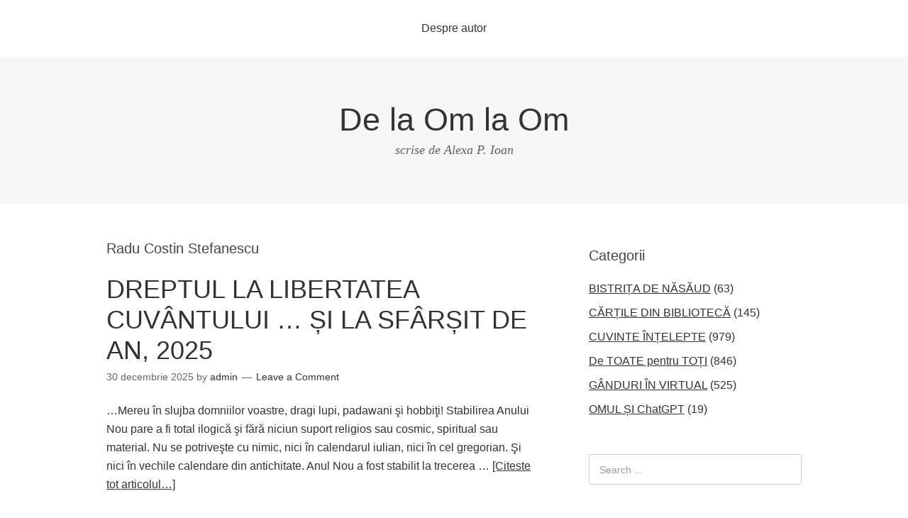

--- FILE ---
content_type: text/html; charset=UTF-8
request_url: http://www.delaomlaom.ro/tag/radu-costin-stefanescu/
body_size: 58336
content:
<!DOCTYPE html>
<html lang="ro-RO">
<head>
<meta charset="UTF-8">
<link rel="profile" href="http://gmpg.org/xfn/11">
<title>Radu Costin Stefanescu &#8211; De la Om la Om</title>
<meta name="viewport" content="width=device-width" />
<meta name="generator" content="WordPress 5.1.19" />
<link rel='dns-prefetch' href='//s.w.org' />
<link rel="alternate" type="application/rss+xml" title="De la Om la Om &raquo; Flux" href="http://www.delaomlaom.ro/feed/" />
<link rel="alternate" type="application/rss+xml" title="De la Om la Om &raquo; Flux comentarii" href="http://www.delaomlaom.ro/comments/feed/" />
<link rel="alternate" type="application/rss+xml" title="De la Om la Om &raquo; Flux etichetă Radu Costin Stefanescu" href="http://www.delaomlaom.ro/tag/radu-costin-stefanescu/feed/" />
<link rel="pingback" href="http://www.delaomlaom.ro/xmlrpc.php" />
		<script type="text/javascript">
			window._wpemojiSettings = {"baseUrl":"https:\/\/s.w.org\/images\/core\/emoji\/11.2.0\/72x72\/","ext":".png","svgUrl":"https:\/\/s.w.org\/images\/core\/emoji\/11.2.0\/svg\/","svgExt":".svg","source":{"concatemoji":"http:\/\/www.delaomlaom.ro\/wp-includes\/js\/wp-emoji-release.min.js?ver=5.1.19"}};
			!function(e,a,t){var n,r,o,i=a.createElement("canvas"),p=i.getContext&&i.getContext("2d");function s(e,t){var a=String.fromCharCode;p.clearRect(0,0,i.width,i.height),p.fillText(a.apply(this,e),0,0);e=i.toDataURL();return p.clearRect(0,0,i.width,i.height),p.fillText(a.apply(this,t),0,0),e===i.toDataURL()}function c(e){var t=a.createElement("script");t.src=e,t.defer=t.type="text/javascript",a.getElementsByTagName("head")[0].appendChild(t)}for(o=Array("flag","emoji"),t.supports={everything:!0,everythingExceptFlag:!0},r=0;r<o.length;r++)t.supports[o[r]]=function(e){if(!p||!p.fillText)return!1;switch(p.textBaseline="top",p.font="600 32px Arial",e){case"flag":return s([55356,56826,55356,56819],[55356,56826,8203,55356,56819])?!1:!s([55356,57332,56128,56423,56128,56418,56128,56421,56128,56430,56128,56423,56128,56447],[55356,57332,8203,56128,56423,8203,56128,56418,8203,56128,56421,8203,56128,56430,8203,56128,56423,8203,56128,56447]);case"emoji":return!s([55358,56760,9792,65039],[55358,56760,8203,9792,65039])}return!1}(o[r]),t.supports.everything=t.supports.everything&&t.supports[o[r]],"flag"!==o[r]&&(t.supports.everythingExceptFlag=t.supports.everythingExceptFlag&&t.supports[o[r]]);t.supports.everythingExceptFlag=t.supports.everythingExceptFlag&&!t.supports.flag,t.DOMReady=!1,t.readyCallback=function(){t.DOMReady=!0},t.supports.everything||(n=function(){t.readyCallback()},a.addEventListener?(a.addEventListener("DOMContentLoaded",n,!1),e.addEventListener("load",n,!1)):(e.attachEvent("onload",n),a.attachEvent("onreadystatechange",function(){"complete"===a.readyState&&t.readyCallback()})),(n=t.source||{}).concatemoji?c(n.concatemoji):n.wpemoji&&n.twemoji&&(c(n.twemoji),c(n.wpemoji)))}(window,document,window._wpemojiSettings);
		</script>
		<style type="text/css">
img.wp-smiley,
img.emoji {
	display: inline !important;
	border: none !important;
	box-shadow: none !important;
	height: 1em !important;
	width: 1em !important;
	margin: 0 .07em !important;
	vertical-align: -0.1em !important;
	background: none !important;
	padding: 0 !important;
}
</style>
	<link rel='stylesheet' id='wp-block-library-css'  href='http://www.delaomlaom.ro/wp-includes/css/dist/block-library/style.min.css?ver=5.1.19' type='text/css' media='all' />
<link rel='stylesheet' id='omega-style-css'  href='http://www.delaomlaom.ro/wp-content/themes/omega/style.css?ver=5.1.19' type='text/css' media='all' />
<link rel='https://api.w.org/' href='http://www.delaomlaom.ro/wp-json/' />
<link rel="EditURI" type="application/rsd+xml" title="RSD" href="http://www.delaomlaom.ro/xmlrpc.php?rsd" />
<link rel="wlwmanifest" type="application/wlwmanifest+xml" href="http://www.delaomlaom.ro/wp-includes/wlwmanifest.xml" /> 

	<!--[if lt IE 9]>
	<script src="http://www.delaomlaom.ro/wp-content/themes/omega/js/html5.js" type="text/javascript"></script>
	<![endif]-->

<style type="text/css" id="custom-css"></style>
</head>
<body class="wordpress ltr parent-theme y2026 m01 d21 h08 wednesday logged-out plural archive taxonomy taxonomy-post_tag taxonomy-post_tag-radu-costin-stefanescu group-blog" dir="ltr" itemscope="itemscope" itemtype="http://schema.org/WebPage">
<div class="site-container">
	<nav id="navigation" class="nav-primary" role="navigation" itemscope="itemscope" itemtype="http://schema.org/SiteNavigationElement">	
	<div class="wrap"><a href="#" id="menu-icon" class="menu-icon"><span></span></a><ul id="menu-meniu-principal" class="menu omega-nav-menu menu-primary"><li id="menu-item-5152" class="menu-item menu-item-type-post_type menu-item-object-page first last menu-item-5152"><a href="http://www.delaomlaom.ro/about/">Despre autor</a></li>
</ul></div>
</nav><!-- .nav-primary --><header id="header" class="site-header" role="banner" itemscope="itemscope" itemtype="http://schema.org/WPHeader"><div class="wrap"><div class="title-area"><h2 class="site-title" itemprop="headline"><a href="http://www.delaomlaom.ro" title="De la Om la Om" rel="home">De la Om la Om</a></h2><h3 class="site-description"><span>scrise de Alexa P. Ioan</span></h3></div></div></header><!-- .site-header -->	<div class="site-inner">
		<div class="wrap">	<main  class="content" id="content" role="main" itemprop="mainEntityOfPage" itemscope="itemscope" itemtype="http://schema.org/Blog">
		

		<header class="page-header">
			<h1 class="archive-title">
				Radu Costin Stefanescu
			</h1>
			
		</header><!-- .page-header -->

			<article id="post-8890" class="entry post publish author-admin post-8890 format-standard category-de_toate post_tag-anul-2025 post_tag-anul-nou-2026 post_tag-astrologie post_tag-horoscopul-lui-dom-profesor post_tag-radu-costin-stefanescu post_tag-romania post_tag-tezaurul-romaniei post_tag-ziua-repubicii" itemscope="itemscope" itemtype="http://schema.org/BlogPosting" itemprop="blogPost"><div class="entry-wrap">
			<header class="entry-header">
	<h2 class="entry-title" itemprop="headline"><a href="http://www.delaomlaom.ro/2025/12/dreptul-la-libertatea-cuvantului-si-la-sfarsit-de-an-2025/" rel="bookmark">DREPTUL LA LIBERTATEA CUVÂNTULUI &#8230; ȘI LA SFÂRȘIT DE AN, 2025</a></h2>
<div class="entry-meta">
	<time class="entry-time" datetime="2025-12-30T09:28:54+02:00" itemprop="datePublished" title="marți, decembrie 30, 2025, 9:28 am">30 decembrie 2025</time>
	<span class="entry-author" itemprop="author" itemscope="itemscope" itemtype="http://schema.org/Person">by <a href="http://www.delaomlaom.ro/author/admin/" title="Articole de admin" rel="author" class="url fn n" itemprop="url"><span itemprop="name">admin</span></a></span>	
	<span class="entry-comments-link"><a href="http://www.delaomlaom.ro/2025/12/dreptul-la-libertatea-cuvantului-si-la-sfarsit-de-an-2025/#respond">Leave a Comment</a></span>
	
</div><!-- .entry-meta --></header><!-- .entry-header -->		
	<div class="entry-summary" itemprop="description">
<p>&#8230;Mereu în slujba domniilor voastre, dragi lupi, padawani şi hobbiţi! Stabilirea Anului Nou pare a fi total ilogică şi fără niciun suport religios sau cosmic, spiritual sau material. Nu se potriveşte cu nimic, nici în calendarul iulian, nici în cel gregorian. Şi nici în vechile calendare din antichitate. Anul Nou a fost stabilit la trecerea &#8230; <span class="more"><a class="more-link" href="http://www.delaomlaom.ro/2025/12/dreptul-la-libertatea-cuvantului-si-la-sfarsit-de-an-2025/">[Citeste tot articolul&#8230;]</a></span></p>
	
	</div>
<footer class="entry-footer"><div class="entry-meta">
	<span class="entry-terms category" itemprop="articleSection">Posted in: <a href="http://www.delaomlaom.ro/category/de_toate/" rel="tag">De TOATE pentru TOȚI</a></span>
	<span class="entry-terms post_tag" itemprop="keywords">Tagged: <a href="http://www.delaomlaom.ro/tag/anul-2025/" rel="tag">anul 2025</a>, <a href="http://www.delaomlaom.ro/tag/anul-nou-2026/" rel="tag">Anul nou 2026</a>, <a href="http://www.delaomlaom.ro/tag/astrologie/" rel="tag">astrologie</a>, <a href="http://www.delaomlaom.ro/tag/horoscopul-lui-dom-profesor/" rel="tag">horoscopul lui dom profesor</a>, <a href="http://www.delaomlaom.ro/tag/radu-costin-stefanescu/" rel="tag">Radu Costin Stefanescu</a>, <a href="http://www.delaomlaom.ro/tag/romania/" rel="tag">Romania</a>, <a href="http://www.delaomlaom.ro/tag/tezaurul-romaniei/" rel="tag">tezaurul Romaniei</a>, <a href="http://www.delaomlaom.ro/tag/ziua-repubicii/" rel="tag">Ziua repubicii</a></span>		
</div></footer>		</div></article>				
			<article id="post-8642" class="entry post publish author-alexapioan post-8642 format-standard category-de_toate post_tag-coiful-de-aur-de-la-cotofenesti post_tag-furturi-opere-de-arta post_tag-muzeul-drents-din-assen-olanda post_tag-pamflet post_tag-radu-costin-stefanescu post_tag-tezaurul-dacic" itemscope="itemscope" itemtype="http://schema.org/BlogPosting" itemprop="blogPost"><div class="entry-wrap">
			<header class="entry-header">
	<h2 class="entry-title" itemprop="headline"><a href="http://www.delaomlaom.ro/2025/01/muntii-nostrii-aur-poarta/" rel="bookmark">MUNŢII NOŞTRII AUR POARTĂ&#8230;</a></h2>
<div class="entry-meta">
	<time class="entry-time" datetime="2025-01-30T03:28:08+02:00" itemprop="datePublished" title="joi, ianuarie 30, 2025, 3:28 am">30 ianuarie 2025</time>
	<span class="entry-author" itemprop="author" itemscope="itemscope" itemtype="http://schema.org/Person">by <a href="http://www.delaomlaom.ro/author/alexapioan/" title="Articole de alexapioan" rel="author" class="url fn n" itemprop="url"><span itemprop="name">alexapioan</span></a></span>	
	<span class="entry-comments-link"><a href="http://www.delaomlaom.ro/2025/01/muntii-nostrii-aur-poarta/#respond">Leave a Comment</a></span>
	
</div><!-- .entry-meta --></header><!-- .entry-header -->		
	<div class="entry-summary" itemprop="description">
<p>De la Muzeul Drents din Assen (Olanda) au fost furate patru piese (Coiful de aur de la Coţofeneşti și trei brățări) din Tezaurul Dacic, de mare valoare istorică. Cu foc şi pară, fără fanfară militară, e mare vâlvă şi în ţara de origine a Tezaurului, România. “Trenuleţul CIOLAC 2” încărcat cu Bugetul Sărăciei pentru anul &#8230; <span class="more"><a class="more-link" href="http://www.delaomlaom.ro/2025/01/muntii-nostrii-aur-poarta/">[Citeste tot articolul&#8230;]</a></span></p>
	
	</div>
<footer class="entry-footer"><div class="entry-meta">
	<span class="entry-terms category" itemprop="articleSection">Posted in: <a href="http://www.delaomlaom.ro/category/de_toate/" rel="tag">De TOATE pentru TOȚI</a></span>
	<span class="entry-terms post_tag" itemprop="keywords">Tagged: <a href="http://www.delaomlaom.ro/tag/coiful-de-aur-de-la-cotofenesti/" rel="tag">Coiful de aur de la Coţofeneşti</a>, <a href="http://www.delaomlaom.ro/tag/furturi-opere-de-arta/" rel="tag">Furturi opere de arta</a>, <a href="http://www.delaomlaom.ro/tag/muzeul-drents-din-assen-olanda/" rel="tag">Muzeul Drents din Assen (Olanda)</a>, <a href="http://www.delaomlaom.ro/tag/pamflet/" rel="tag">pamflet</a>, <a href="http://www.delaomlaom.ro/tag/radu-costin-stefanescu/" rel="tag">Radu Costin Stefanescu</a>, <a href="http://www.delaomlaom.ro/tag/tezaurul-dacic/" rel="tag">Tezaurul dacic</a></span>		
</div></footer>		</div></article>				
			<article id="post-8636" class="entry post publish author-admin post-8636 format-standard category-cuvinte_intelepte post_tag-aforisme post_tag-astronomie post_tag-horoscopul-lui-dom-profesor post_tag-intelepciune post_tag-radu-costin-stefanescu post_tag-reflectii" itemscope="itemscope" itemtype="http://schema.org/BlogPosting" itemprop="blogPost"><div class="entry-wrap">
			<header class="entry-header">
	<h2 class="entry-title" itemprop="headline"><a href="http://www.delaomlaom.ro/2025/01/reflectii-generale-despre-astronomie/" rel="bookmark">REFLECȚII GENERALE DESPRE ASTRONOMIE</a></h2>
<div class="entry-meta">
	<time class="entry-time" datetime="2025-01-27T06:50:19+02:00" itemprop="datePublished" title="luni, ianuarie 27, 2025, 6:50 am">27 ianuarie 2025</time>
	<span class="entry-author" itemprop="author" itemscope="itemscope" itemtype="http://schema.org/Person">by <a href="http://www.delaomlaom.ro/author/admin/" title="Articole de admin" rel="author" class="url fn n" itemprop="url"><span itemprop="name">admin</span></a></span>	
	<span class="entry-comments-link"><a href="http://www.delaomlaom.ro/2025/01/reflectii-generale-despre-astronomie/#respond">Leave a Comment</a></span>
	
</div><!-- .entry-meta --></header><!-- .entry-header -->		
	<div class="entry-summary" itemprop="description">
<p>&#8230;Următoarea colecție este un rezumat al citatelor care au aparut în cele 46 de numere ale ”La Lettre des Astrologues” revista online scoasă de Muriel Rojas Zamudio. După cum spune domnia sa: ”Acestea sunt reflecții generale despre astrologie, dar, mai ales, asupra sensului vieții. Majoritatea autorilor sunt astrologi profesioniști, unii dintre ei filozofi, sau chiar &#8230; <span class="more"><a class="more-link" href="http://www.delaomlaom.ro/2025/01/reflectii-generale-despre-astronomie/">[Citeste tot articolul&#8230;]</a></span></p>
	
	</div>
<footer class="entry-footer"><div class="entry-meta">
	<span class="entry-terms category" itemprop="articleSection">Posted in: <a href="http://www.delaomlaom.ro/category/cuvinte_intelepte/" rel="tag">CUVINTE ÎNȚELEPTE</a></span>
	<span class="entry-terms post_tag" itemprop="keywords">Tagged: <a href="http://www.delaomlaom.ro/tag/aforisme/" rel="tag">aforisme</a>, <a href="http://www.delaomlaom.ro/tag/astronomie/" rel="tag">astronomie</a>, <a href="http://www.delaomlaom.ro/tag/horoscopul-lui-dom-profesor/" rel="tag">horoscopul lui dom profesor</a>, <a href="http://www.delaomlaom.ro/tag/intelepciune/" rel="tag">intelepciune</a>, <a href="http://www.delaomlaom.ro/tag/radu-costin-stefanescu/" rel="tag">Radu Costin Stefanescu</a>, <a href="http://www.delaomlaom.ro/tag/reflectii/" rel="tag">Reflectii</a></span>		
</div></footer>		</div></article>				
			<article id="post-8628" class="entry post publish author-admin post-8628 format-standard category-cuvinte_intelepte post_tag-principii-de-viata post_tag-radu-costin-stefanescu post_tag-studentie" itemscope="itemscope" itemtype="http://schema.org/BlogPosting" itemprop="blogPost"><div class="entry-wrap">
			<header class="entry-header">
	<h2 class="entry-title" itemprop="headline"><a href="http://www.delaomlaom.ro/2024/12/principiile-mele-din-studentie/" rel="bookmark">PRINCIPIILE MELE DIN STUDENȚIE</a></h2>
<div class="entry-meta">
	<time class="entry-time" datetime="2024-12-07T08:25:43+02:00" itemprop="datePublished" title="sâmbătă, decembrie 7, 2024, 8:25 am">7 decembrie 2024</time>
	<span class="entry-author" itemprop="author" itemscope="itemscope" itemtype="http://schema.org/Person">by <a href="http://www.delaomlaom.ro/author/admin/" title="Articole de admin" rel="author" class="url fn n" itemprop="url"><span itemprop="name">admin</span></a></span>	
	<span class="entry-comments-link"><a href="http://www.delaomlaom.ro/2024/12/principiile-mele-din-studentie/#respond">Leave a Comment</a></span>
	
</div><!-- .entry-meta --></header><!-- .entry-header -->		
	<div class="entry-summary" itemprop="description">
<p>• Precizează bine ce vrei de la viaţă, spun sociologii. Fals! Nu amesteca lucrurile. Nu poţi să ai bani mulţi şi să fii un om cinstit. Nu poţi să ai putere şi să fii un om onorabil. Nu poţi să ajungi în vârf fără să calci pe cadavrele altora. Aşa îţi pierzi sufletul. Lasă viaţa &#8230; <span class="more"><a class="more-link" href="http://www.delaomlaom.ro/2024/12/principiile-mele-din-studentie/">[Citeste tot articolul&#8230;]</a></span></p>
	
	</div>
<footer class="entry-footer"><div class="entry-meta">
	<span class="entry-terms category" itemprop="articleSection">Posted in: <a href="http://www.delaomlaom.ro/category/cuvinte_intelepte/" rel="tag">CUVINTE ÎNȚELEPTE</a></span>
	<span class="entry-terms post_tag" itemprop="keywords">Tagged: <a href="http://www.delaomlaom.ro/tag/principii-de-viata/" rel="tag">principii de viata</a>, <a href="http://www.delaomlaom.ro/tag/radu-costin-stefanescu/" rel="tag">Radu Costin Stefanescu</a>, <a href="http://www.delaomlaom.ro/tag/studentie/" rel="tag">studentie</a></span>		
</div></footer>		</div></article>				
			<article id="post-8209" class="entry post publish author-admin post-8209 format-standard category-carte_si_bibilioteci post_tag-biblioteca-personala post_tag-radu-costin-stefanescu" itemscope="itemscope" itemtype="http://schema.org/BlogPosting" itemprop="blogPost"><div class="entry-wrap">
			<header class="entry-header">
	<h2 class="entry-title" itemprop="headline"><a href="http://www.delaomlaom.ro/2022/11/despre-biblioteca-personala/" rel="bookmark">DESPRE BIBLIOTECA PERSONALĂ</a></h2>
<div class="entry-meta">
	<time class="entry-time" datetime="2022-11-07T06:09:52+02:00" itemprop="datePublished" title="luni, noiembrie 7, 2022, 6:09 am">7 noiembrie 2022</time>
	<span class="entry-author" itemprop="author" itemscope="itemscope" itemtype="http://schema.org/Person">by <a href="http://www.delaomlaom.ro/author/admin/" title="Articole de admin" rel="author" class="url fn n" itemprop="url"><span itemprop="name">admin</span></a></span>	
	<span class="entry-comments-link"><a href="http://www.delaomlaom.ro/2022/11/despre-biblioteca-personala/#respond">Leave a Comment</a></span>
	
</div><!-- .entry-meta --></header><!-- .entry-header -->		
	<div class="entry-summary" itemprop="description">
<p>DESPRE BIBLIOTECA PERSONALĂ Potrivit lui Cicero, dacă ai o bibliotecă și o grădină, ai tot ce ai nevoie. Deși s-ar putea argumenta că există unele nevoi mai prozaice care trebuie satisfăcute înainte ca o bibliotecă sau o grădină să devină o prioritate de vârf, apreciez sentimentul lui Cicero. Și știu că nu sunt singur. În &#8230; <span class="more"><a class="more-link" href="http://www.delaomlaom.ro/2022/11/despre-biblioteca-personala/">[Citeste tot articolul&#8230;]</a></span></p>
	
	</div>
<footer class="entry-footer"><div class="entry-meta">
	<span class="entry-terms category" itemprop="articleSection">Posted in: <a href="http://www.delaomlaom.ro/category/carte_si_bibilioteci/" rel="tag">CĂRȚILE DIN BIBLIOTECĂ</a></span>
	<span class="entry-terms post_tag" itemprop="keywords">Tagged: <a href="http://www.delaomlaom.ro/tag/biblioteca-personala/" rel="tag">biblioteca personala</a>, <a href="http://www.delaomlaom.ro/tag/radu-costin-stefanescu/" rel="tag">Radu Costin Stefanescu</a></span>		
</div></footer>		</div></article>				
			<article id="post-8061" class="entry post publish author-admin post-8061 format-standard category-ganduri_in_virtual post_tag-1-decembrie-2021 post_tag-opinii post_tag-radu-costin-stefanescu post_tag-romania post_tag-ziua-nationala-a-romaniei" itemscope="itemscope" itemtype="http://schema.org/BlogPosting" itemprop="blogPost"><div class="entry-wrap">
			<header class="entry-header">
	<h2 class="entry-title" itemprop="headline"><a href="http://www.delaomlaom.ro/2021/12/ce-ti-doresc-eu-tie-mandra-romanie/" rel="bookmark">CE-ȚI DORESC EU ȚIE, MÂNDRĂ ROMÂNIE?</a></h2>
<div class="entry-meta">
	<time class="entry-time" datetime="2021-12-01T07:32:45+02:00" itemprop="datePublished" title="miercuri, decembrie 1, 2021, 7:32 am">1 decembrie 2021</time>
	<span class="entry-author" itemprop="author" itemscope="itemscope" itemtype="http://schema.org/Person">by <a href="http://www.delaomlaom.ro/author/admin/" title="Articole de admin" rel="author" class="url fn n" itemprop="url"><span itemprop="name">admin</span></a></span>	
	<span class="entry-comments-link"><a href="http://www.delaomlaom.ro/2021/12/ce-ti-doresc-eu-tie-mandra-romanie/#respond">Leave a Comment</a></span>
	
</div><!-- .entry-meta --></header><!-- .entry-header -->		
	<div class="entry-summary" itemprop="description">
<p>Nu știți crezul meu, parafrazând, ”Ce-ți doresc eu ție, mândră Românie?” Nu am folosit ”dulce” pentru că am diabet și nu mai am 17 ani de vreo cincizeci de ani, cum avea Eminescu când a scris celebra poezie. V-ați gândit vreodată de ce toate numele de țări sunt feminine? Bună întrebare! Ce-ți doresc eu ție, &#8230; <span class="more"><a class="more-link" href="http://www.delaomlaom.ro/2021/12/ce-ti-doresc-eu-tie-mandra-romanie/">[Citeste tot articolul&#8230;]</a></span></p>
	
	</div>
<footer class="entry-footer"><div class="entry-meta">
	<span class="entry-terms category" itemprop="articleSection">Posted in: <a href="http://www.delaomlaom.ro/category/ganduri_in_virtual/" rel="tag">GÂNDURI ÎN VIRTUAL</a></span>
	<span class="entry-terms post_tag" itemprop="keywords">Tagged: <a href="http://www.delaomlaom.ro/tag/1-decembrie-2021/" rel="tag">1 Decembrie 2021</a>, <a href="http://www.delaomlaom.ro/tag/opinii/" rel="tag">opinii</a>, <a href="http://www.delaomlaom.ro/tag/radu-costin-stefanescu/" rel="tag">Radu Costin Stefanescu</a>, <a href="http://www.delaomlaom.ro/tag/romania/" rel="tag">Romania</a>, <a href="http://www.delaomlaom.ro/tag/ziua-nationala-a-romaniei/" rel="tag">Ziua nationala a Romaniei</a></span>		
</div></footer>		</div></article>				
			<article id="post-7509" class="entry post publish author-alexapioan post-7509 format-standard category-de_toate post_tag-bagdat post_tag-califul-harun-al-rashid post_tag-carmuire post_tag-cersetori post_tag-intelepciune post_tag-morala post_tag-negustori post_tag-pilde post_tag-povesti-orientale post_tag-radu-costin-stefanescu" itemscope="itemscope" itemtype="http://schema.org/BlogPosting" itemprop="blogPost"><div class="entry-wrap">
			<header class="entry-header">
	<h2 class="entry-title" itemprop="headline"><a href="http://www.delaomlaom.ro/2019/04/califul-harun-al-rashid-si-cersetorii-din-bagdat-pilda-orientala/" rel="bookmark">CALIFUL HARUN AL-RASHID ŞI CERŞETORII DIN BAGDAT: PILDĂ ORIENTALĂ</a></h2>
<div class="entry-meta">
	<time class="entry-time" datetime="2019-04-16T02:22:26+02:00" itemprop="datePublished" title="marți, aprilie 16, 2019, 2:22 am">16 aprilie 2019</time>
	<span class="entry-author" itemprop="author" itemscope="itemscope" itemtype="http://schema.org/Person">by <a href="http://www.delaomlaom.ro/author/alexapioan/" title="Articole de alexapioan" rel="author" class="url fn n" itemprop="url"><span itemprop="name">alexapioan</span></a></span>	
	<span class="entry-comments-link"><a href="http://www.delaomlaom.ro/2019/04/califul-harun-al-rashid-si-cersetorii-din-bagdat-pilda-orientala/#respond">Leave a Comment</a></span>
	
</div><!-- .entry-meta --></header><!-- .entry-header -->		
	<div class="entry-summary" itemprop="description">
<p>Așa că o să dau curs multelor cereri să vă mai spun o poveste. Ascult și mă supun! În bunul spirit al Porţilor Orientului, cum s-a numit locul acesta pe care trăim, vă fac părtaşi la o pildă. Se numeşte „Califul Harun al-Rashid și cerșetorii din Bagdad” şi fiind o veche sărbătoare, ascultaţi şi luaţi &#8230; <span class="more"><a class="more-link" href="http://www.delaomlaom.ro/2019/04/califul-harun-al-rashid-si-cersetorii-din-bagdat-pilda-orientala/">[Citeste tot articolul&#8230;]</a></span></p>
	
	</div>
<footer class="entry-footer"><div class="entry-meta">
	<span class="entry-terms category" itemprop="articleSection">Posted in: <a href="http://www.delaomlaom.ro/category/de_toate/" rel="tag">De TOATE pentru TOȚI</a></span>
	<span class="entry-terms post_tag" itemprop="keywords">Tagged: <a href="http://www.delaomlaom.ro/tag/bagdat/" rel="tag">Bagdat</a>, <a href="http://www.delaomlaom.ro/tag/califul-harun-al-rashid/" rel="tag">Califul Harun al-Rashid</a>, <a href="http://www.delaomlaom.ro/tag/carmuire/" rel="tag">carmuire</a>, <a href="http://www.delaomlaom.ro/tag/cersetori/" rel="tag">cersetori</a>, <a href="http://www.delaomlaom.ro/tag/intelepciune/" rel="tag">intelepciune</a>, <a href="http://www.delaomlaom.ro/tag/morala/" rel="tag">morala</a>, <a href="http://www.delaomlaom.ro/tag/negustori/" rel="tag">negustori</a>, <a href="http://www.delaomlaom.ro/tag/pilde/" rel="tag">pilde</a>, <a href="http://www.delaomlaom.ro/tag/povesti-orientale/" rel="tag">povesti orientale</a>, <a href="http://www.delaomlaom.ro/tag/radu-costin-stefanescu/" rel="tag">Radu Costin Stefanescu</a></span>		
</div></footer>		</div></article>				
			<article id="post-7181" class="entry post publish author-alexapioan post-7181 format-standard category-de_toate post_tag-consulare post_tag-horoscop post_tag-radu-costin-stefanescu" itemscope="itemscope" itemtype="http://schema.org/BlogPosting" itemprop="blogPost"><div class="entry-wrap">
			<header class="entry-header">
	<h2 class="entry-title" itemprop="headline"><a href="http://www.delaomlaom.ro/2018/02/consultarea-horoscopului-sapte-sfaturi-practice/" rel="bookmark">CONSULTAREA HOROSCOPULUI: ŞAPTE SFATURI PRACTICE</a></h2>
<div class="entry-meta">
	<time class="entry-time" datetime="2018-02-28T15:51:51+02:00" itemprop="datePublished" title="miercuri, februarie 28, 2018, 3:51 pm">28 februarie 2018</time>
	<span class="entry-author" itemprop="author" itemscope="itemscope" itemtype="http://schema.org/Person">by <a href="http://www.delaomlaom.ro/author/alexapioan/" title="Articole de alexapioan" rel="author" class="url fn n" itemprop="url"><span itemprop="name">alexapioan</span></a></span>	
	<span class="entry-comments-link"><a href="http://www.delaomlaom.ro/2018/02/consultarea-horoscopului-sapte-sfaturi-practice/#respond">Leave a Comment</a></span>
	
</div><!-- .entry-meta --></header><!-- .entry-header -->		
	<div class="entry-summary" itemprop="description">
<p>Un prim sfat: evitaţi să consultaţi horoscoapele zilnice, săptămânale, anuale care apar pe net, pe diferite situri, dar nu poartă nicio semnătură. Semnătura unui astrolog este un prim indiciu că nu vă dă sfaturi un robot! Al doilea sfat: evitați să consultați horoscoapele preluate din reviste străine. Acele horoscoape sunt făcute pentru alte fuse orare, &#8230; <span class="more"><a class="more-link" href="http://www.delaomlaom.ro/2018/02/consultarea-horoscopului-sapte-sfaturi-practice/">[Citeste tot articolul&#8230;]</a></span></p>
	
	</div>
<footer class="entry-footer"><div class="entry-meta">
	<span class="entry-terms category" itemprop="articleSection">Posted in: <a href="http://www.delaomlaom.ro/category/de_toate/" rel="tag">De TOATE pentru TOȚI</a></span>
	<span class="entry-terms post_tag" itemprop="keywords">Tagged: <a href="http://www.delaomlaom.ro/tag/consulare/" rel="tag">consulare</a>, <a href="http://www.delaomlaom.ro/tag/horoscop/" rel="tag">horoscop</a>, <a href="http://www.delaomlaom.ro/tag/radu-costin-stefanescu/" rel="tag">Radu Costin Stefanescu</a></span>		
</div></footer>		</div></article>				
			<article id="post-6873" class="entry post publish author-alexapioan post-6873 format-standard category-cuvinte_intelepte post_tag-evenimentul-zilei post_tag-intelepciune post_tag-nastratin-hogea post_tag-pilde post_tag-radu-costin-stefanescu post_tag-umor" itemscope="itemscope" itemtype="http://schema.org/BlogPosting" itemprop="blogPost"><div class="entry-wrap">
			<header class="entry-header">
	<h2 class="entry-title" itemprop="headline"><a href="http://www.delaomlaom.ro/2017/05/trei-pilde-cu-nastratin-hogea/" rel="bookmark">TREI PILDE CU NASTRATIN HOGEA</a></h2>
<div class="entry-meta">
	<time class="entry-time" datetime="2017-05-17T20:16:12+02:00" itemprop="datePublished" title="miercuri, mai 17, 2017, 8:16 pm">17 mai 2017</time>
	<span class="entry-author" itemprop="author" itemscope="itemscope" itemtype="http://schema.org/Person">by <a href="http://www.delaomlaom.ro/author/alexapioan/" title="Articole de alexapioan" rel="author" class="url fn n" itemprop="url"><span itemprop="name">alexapioan</span></a></span>	
	<span class="entry-comments-link"><a href="http://www.delaomlaom.ro/2017/05/trei-pilde-cu-nastratin-hogea/#respond">Leave a Comment</a></span>
	
</div><!-- .entry-meta --></header><!-- .entry-header -->		
	<div class="entry-summary" itemprop="description">
<p>Dragi lupi, padawani și hobiți de mult nu v-am mai spus povești. Iată, mă revanșez, trei pilde cu Nastratin Hogea pe care sunt sigur că nu le-ați mai citit, sau auzit. Nastratin fiind mereu bun la suflet și bine intenționat era mereu păcălit în bazar. Astăzi așa, mâine la fel, până când soția lui, frumoasa &#8230; <span class="more"><a class="more-link" href="http://www.delaomlaom.ro/2017/05/trei-pilde-cu-nastratin-hogea/">[Citeste tot articolul&#8230;]</a></span></p>
	
	</div>
<footer class="entry-footer"><div class="entry-meta">
	<span class="entry-terms category" itemprop="articleSection">Posted in: <a href="http://www.delaomlaom.ro/category/cuvinte_intelepte/" rel="tag">CUVINTE ÎNȚELEPTE</a></span>
	<span class="entry-terms post_tag" itemprop="keywords">Tagged: <a href="http://www.delaomlaom.ro/tag/evenimentul-zilei/" rel="tag">Evenimentul zilei</a>, <a href="http://www.delaomlaom.ro/tag/intelepciune/" rel="tag">intelepciune</a>, <a href="http://www.delaomlaom.ro/tag/nastratin-hogea/" rel="tag">Nastratin Hogea</a>, <a href="http://www.delaomlaom.ro/tag/pilde/" rel="tag">pilde</a>, <a href="http://www.delaomlaom.ro/tag/radu-costin-stefanescu/" rel="tag">Radu Costin Stefanescu</a>, <a href="http://www.delaomlaom.ro/tag/umor/" rel="tag">umor</a></span>		
</div></footer>		</div></article>				
			<article id="post-6868" class="entry post publish author-alexapioan post-6868 format-standard category-cuvinte_intelepte post_tag-evenimentul-zilei post_tag-minuni post_tag-miracole post_tag-ormond-mcgill post_tag-radu-costin-stefanescu post_tag-how-to-produce-miracles" itemscope="itemscope" itemtype="http://schema.org/BlogPosting" itemprop="blogPost"><div class="entry-wrap">
			<header class="entry-header">
	<h2 class="entry-title" itemprop="headline"><a href="http://www.delaomlaom.ro/2017/05/13-reguliale-unei-minuni-bine-puse-la-punct/" rel="bookmark">13 REGULI ALE UNEI MINUNI BINE PUSE LA PUNCT</a></h2>
<div class="entry-meta">
	<time class="entry-time" datetime="2017-05-17T20:09:46+02:00" itemprop="datePublished" title="miercuri, mai 17, 2017, 8:09 pm">17 mai 2017</time>
	<span class="entry-author" itemprop="author" itemscope="itemscope" itemtype="http://schema.org/Person">by <a href="http://www.delaomlaom.ro/author/alexapioan/" title="Articole de alexapioan" rel="author" class="url fn n" itemprop="url"><span itemprop="name">alexapioan</span></a></span>	
	<span class="entry-comments-link"><a href="http://www.delaomlaom.ro/2017/05/13-reguliale-unei-minuni-bine-puse-la-punct/#respond">Leave a Comment</a></span>
	
</div><!-- .entry-meta --></header><!-- .entry-header -->		
	<div class="entry-summary" itemprop="description">
<p>Nu este rău, oamenii au nevoie de minuni, de ceremoniale, de sărbători! Există și o altă carte, tot rară, scrisă de Ormond McGill, ”How to Produce Miracles”. Acolo găsim regulile unei minuni bine puse la punct. Iată-le, ușor adaptate: • Minunea nu este făcută pentru plăcerea publicului, ci pentru respect, mirare și întărirea convingerilor. • &#8230; <span class="more"><a class="more-link" href="http://www.delaomlaom.ro/2017/05/13-reguliale-unei-minuni-bine-puse-la-punct/">[Citeste tot articolul&#8230;]</a></span></p>
	
	</div>
<footer class="entry-footer"><div class="entry-meta">
	<span class="entry-terms category" itemprop="articleSection">Posted in: <a href="http://www.delaomlaom.ro/category/cuvinte_intelepte/" rel="tag">CUVINTE ÎNȚELEPTE</a></span>
	<span class="entry-terms post_tag" itemprop="keywords">Tagged: <a href="http://www.delaomlaom.ro/tag/evenimentul-zilei/" rel="tag">Evenimentul zilei</a>, <a href="http://www.delaomlaom.ro/tag/minuni/" rel="tag">minuni</a>, <a href="http://www.delaomlaom.ro/tag/miracole/" rel="tag">miracole</a>, <a href="http://www.delaomlaom.ro/tag/ormond-mcgill/" rel="tag">Ormond McGill</a>, <a href="http://www.delaomlaom.ro/tag/radu-costin-stefanescu/" rel="tag">Radu Costin Stefanescu</a>, <a href="http://www.delaomlaom.ro/tag/how-to-produce-miracles/" rel="tag">”How to Produce Miracles”</a></span>		
</div></footer>		</div></article>				
	
	<nav role="navigation" id="nav-below" class="navigation  paging-navigation">

	<nav class="pagination loop-pagination"><span aria-current='page' class='page-numbers current'>1</span>
<a class='page-numbers' href='http://www.delaomlaom.ro/tag/radu-costin-stefanescu/page/2/'>2</a>
<a class='page-numbers' href='http://www.delaomlaom.ro/tag/radu-costin-stefanescu/page/3/'>3</a>
<a class="next page-numbers" href="http://www.delaomlaom.ro/tag/radu-costin-stefanescu/page/2/">Următor &raquo;</a></nav>

	</nav><!-- #nav-below -->
		
	</main><!-- .content -->
			
	<aside id="sidebar" class="sidebar sidebar-primary widget-area" role="complementary" itemscope itemtype="http://schema.org/WPSideBar">	
				<section id="categories-4" class="widget widget-1 even widget-first widget_categories"><div class="widget-wrap"><h4 class="widget-title">Categorii</h4>		<ul>
				<li class="cat-item cat-item-4"><a href="http://www.delaomlaom.ro/category/bistrita_nasaud/" title="Oameni, evenimente, locuri in cuvinte si imagini.">BISTRIȚA DE NĂSĂUD</a> (63)
</li>
	<li class="cat-item cat-item-3"><a href="http://www.delaomlaom.ro/category/carte_si_bibilioteci/" title="Semnale editoriale si insemnari despre profesia de bibliotecar.">CĂRȚILE DIN BIBLIOTECĂ</a> (145)
</li>
	<li class="cat-item cat-item-1"><a href="http://www.delaomlaom.ro/category/cuvinte_intelepte/" title="Cugetari si povestiri cu talc din patrimoniul spiritual al lumii.">CUVINTE ÎNȚELEPTE</a> (979)
</li>
	<li class="cat-item cat-item-5"><a href="http://www.delaomlaom.ro/category/de_toate/" title="Subiecte si teme utile si serioase, de divertisment si de larg interes.">De TOATE pentru TOȚI</a> (846)
</li>
	<li class="cat-item cat-item-6"><a href="http://www.delaomlaom.ro/category/ganduri_in_virtual/" title="Comentarii subiective despre ce se intampla in mine si in jurul meu.">GÂNDURI ÎN VIRTUAL</a> (525)
</li>
	<li class="cat-item cat-item-3143"><a href="http://www.delaomlaom.ro/category/omul-si-chatgpt/" >OMUL ȘI ChatGPT</a> (19)
</li>
		</ul>
			</div></section><section id="search-4" class="widget widget-2 odd widget_search"><div class="widget-wrap"><form role="search" method="get" class="search-form" action="http://www.delaomlaom.ro/">	
	<input type="search" class="search-field" placeholder="Search ..." value="" name="s" title="Search for:">	<input type="submit" class="search-submit" value="Search">
</form></div></section><section id="archives-4" class="widget widget-3 even widget_archive"><div class="widget-wrap"><h4 class="widget-title">Arhive</h4>		<label class="screen-reader-text" for="archives-dropdown-4">Arhive</label>
		<select id="archives-dropdown-4" name="archive-dropdown" onchange='document.location.href=this.options[this.selectedIndex].value;'>
			
			<option value="">Selectează luna</option>
				<option value='http://www.delaomlaom.ro/2026/01/'> ianuarie 2026 </option>
	<option value='http://www.delaomlaom.ro/2025/12/'> decembrie 2025 </option>
	<option value='http://www.delaomlaom.ro/2025/11/'> noiembrie 2025 </option>
	<option value='http://www.delaomlaom.ro/2025/10/'> octombrie 2025 </option>
	<option value='http://www.delaomlaom.ro/2025/09/'> septembrie 2025 </option>
	<option value='http://www.delaomlaom.ro/2025/08/'> august 2025 </option>
	<option value='http://www.delaomlaom.ro/2025/06/'> iunie 2025 </option>
	<option value='http://www.delaomlaom.ro/2025/05/'> mai 2025 </option>
	<option value='http://www.delaomlaom.ro/2025/04/'> aprilie 2025 </option>
	<option value='http://www.delaomlaom.ro/2025/03/'> martie 2025 </option>
	<option value='http://www.delaomlaom.ro/2025/02/'> februarie 2025 </option>
	<option value='http://www.delaomlaom.ro/2025/01/'> ianuarie 2025 </option>
	<option value='http://www.delaomlaom.ro/2024/12/'> decembrie 2024 </option>
	<option value='http://www.delaomlaom.ro/2024/11/'> noiembrie 2024 </option>
	<option value='http://www.delaomlaom.ro/2024/10/'> octombrie 2024 </option>
	<option value='http://www.delaomlaom.ro/2024/09/'> septembrie 2024 </option>
	<option value='http://www.delaomlaom.ro/2024/08/'> august 2024 </option>
	<option value='http://www.delaomlaom.ro/2024/07/'> iulie 2024 </option>
	<option value='http://www.delaomlaom.ro/2024/06/'> iunie 2024 </option>
	<option value='http://www.delaomlaom.ro/2024/04/'> aprilie 2024 </option>
	<option value='http://www.delaomlaom.ro/2024/03/'> martie 2024 </option>
	<option value='http://www.delaomlaom.ro/2024/02/'> februarie 2024 </option>
	<option value='http://www.delaomlaom.ro/2024/01/'> ianuarie 2024 </option>
	<option value='http://www.delaomlaom.ro/2023/11/'> noiembrie 2023 </option>
	<option value='http://www.delaomlaom.ro/2023/10/'> octombrie 2023 </option>
	<option value='http://www.delaomlaom.ro/2023/09/'> septembrie 2023 </option>
	<option value='http://www.delaomlaom.ro/2023/08/'> august 2023 </option>
	<option value='http://www.delaomlaom.ro/2023/07/'> iulie 2023 </option>
	<option value='http://www.delaomlaom.ro/2023/06/'> iunie 2023 </option>
	<option value='http://www.delaomlaom.ro/2023/05/'> mai 2023 </option>
	<option value='http://www.delaomlaom.ro/2023/04/'> aprilie 2023 </option>
	<option value='http://www.delaomlaom.ro/2023/03/'> martie 2023 </option>
	<option value='http://www.delaomlaom.ro/2023/02/'> februarie 2023 </option>
	<option value='http://www.delaomlaom.ro/2023/01/'> ianuarie 2023 </option>
	<option value='http://www.delaomlaom.ro/2022/12/'> decembrie 2022 </option>
	<option value='http://www.delaomlaom.ro/2022/11/'> noiembrie 2022 </option>
	<option value='http://www.delaomlaom.ro/2022/10/'> octombrie 2022 </option>
	<option value='http://www.delaomlaom.ro/2022/09/'> septembrie 2022 </option>
	<option value='http://www.delaomlaom.ro/2022/08/'> august 2022 </option>
	<option value='http://www.delaomlaom.ro/2022/05/'> mai 2022 </option>
	<option value='http://www.delaomlaom.ro/2022/04/'> aprilie 2022 </option>
	<option value='http://www.delaomlaom.ro/2022/03/'> martie 2022 </option>
	<option value='http://www.delaomlaom.ro/2022/01/'> ianuarie 2022 </option>
	<option value='http://www.delaomlaom.ro/2021/12/'> decembrie 2021 </option>
	<option value='http://www.delaomlaom.ro/2021/11/'> noiembrie 2021 </option>
	<option value='http://www.delaomlaom.ro/2021/10/'> octombrie 2021 </option>
	<option value='http://www.delaomlaom.ro/2021/06/'> iunie 2021 </option>
	<option value='http://www.delaomlaom.ro/2021/05/'> mai 2021 </option>
	<option value='http://www.delaomlaom.ro/2021/04/'> aprilie 2021 </option>
	<option value='http://www.delaomlaom.ro/2021/01/'> ianuarie 2021 </option>
	<option value='http://www.delaomlaom.ro/2020/12/'> decembrie 2020 </option>
	<option value='http://www.delaomlaom.ro/2020/11/'> noiembrie 2020 </option>
	<option value='http://www.delaomlaom.ro/2020/09/'> septembrie 2020 </option>
	<option value='http://www.delaomlaom.ro/2020/08/'> august 2020 </option>
	<option value='http://www.delaomlaom.ro/2020/06/'> iunie 2020 </option>
	<option value='http://www.delaomlaom.ro/2020/05/'> mai 2020 </option>
	<option value='http://www.delaomlaom.ro/2020/04/'> aprilie 2020 </option>
	<option value='http://www.delaomlaom.ro/2020/03/'> martie 2020 </option>
	<option value='http://www.delaomlaom.ro/2020/02/'> februarie 2020 </option>
	<option value='http://www.delaomlaom.ro/2019/11/'> noiembrie 2019 </option>
	<option value='http://www.delaomlaom.ro/2019/10/'> octombrie 2019 </option>
	<option value='http://www.delaomlaom.ro/2019/07/'> iulie 2019 </option>
	<option value='http://www.delaomlaom.ro/2019/06/'> iunie 2019 </option>
	<option value='http://www.delaomlaom.ro/2019/05/'> mai 2019 </option>
	<option value='http://www.delaomlaom.ro/2019/04/'> aprilie 2019 </option>
	<option value='http://www.delaomlaom.ro/2019/03/'> martie 2019 </option>
	<option value='http://www.delaomlaom.ro/2019/02/'> februarie 2019 </option>
	<option value='http://www.delaomlaom.ro/2019/01/'> ianuarie 2019 </option>
	<option value='http://www.delaomlaom.ro/2018/12/'> decembrie 2018 </option>
	<option value='http://www.delaomlaom.ro/2018/11/'> noiembrie 2018 </option>
	<option value='http://www.delaomlaom.ro/2018/10/'> octombrie 2018 </option>
	<option value='http://www.delaomlaom.ro/2018/09/'> septembrie 2018 </option>
	<option value='http://www.delaomlaom.ro/2018/08/'> august 2018 </option>
	<option value='http://www.delaomlaom.ro/2018/07/'> iulie 2018 </option>
	<option value='http://www.delaomlaom.ro/2018/04/'> aprilie 2018 </option>
	<option value='http://www.delaomlaom.ro/2018/03/'> martie 2018 </option>
	<option value='http://www.delaomlaom.ro/2018/02/'> februarie 2018 </option>
	<option value='http://www.delaomlaom.ro/2018/01/'> ianuarie 2018 </option>
	<option value='http://www.delaomlaom.ro/2017/12/'> decembrie 2017 </option>
	<option value='http://www.delaomlaom.ro/2017/11/'> noiembrie 2017 </option>
	<option value='http://www.delaomlaom.ro/2017/10/'> octombrie 2017 </option>
	<option value='http://www.delaomlaom.ro/2017/09/'> septembrie 2017 </option>
	<option value='http://www.delaomlaom.ro/2017/08/'> august 2017 </option>
	<option value='http://www.delaomlaom.ro/2017/07/'> iulie 2017 </option>
	<option value='http://www.delaomlaom.ro/2017/06/'> iunie 2017 </option>
	<option value='http://www.delaomlaom.ro/2017/05/'> mai 2017 </option>
	<option value='http://www.delaomlaom.ro/2017/04/'> aprilie 2017 </option>
	<option value='http://www.delaomlaom.ro/2017/03/'> martie 2017 </option>
	<option value='http://www.delaomlaom.ro/2017/02/'> februarie 2017 </option>
	<option value='http://www.delaomlaom.ro/2016/12/'> decembrie 2016 </option>
	<option value='http://www.delaomlaom.ro/2016/11/'> noiembrie 2016 </option>
	<option value='http://www.delaomlaom.ro/2016/10/'> octombrie 2016 </option>
	<option value='http://www.delaomlaom.ro/2016/09/'> septembrie 2016 </option>
	<option value='http://www.delaomlaom.ro/2016/08/'> august 2016 </option>
	<option value='http://www.delaomlaom.ro/2016/07/'> iulie 2016 </option>
	<option value='http://www.delaomlaom.ro/2016/06/'> iunie 2016 </option>
	<option value='http://www.delaomlaom.ro/2016/05/'> mai 2016 </option>
	<option value='http://www.delaomlaom.ro/2016/04/'> aprilie 2016 </option>
	<option value='http://www.delaomlaom.ro/2016/03/'> martie 2016 </option>
	<option value='http://www.delaomlaom.ro/2016/02/'> februarie 2016 </option>
	<option value='http://www.delaomlaom.ro/2015/12/'> decembrie 2015 </option>
	<option value='http://www.delaomlaom.ro/2015/11/'> noiembrie 2015 </option>
	<option value='http://www.delaomlaom.ro/2015/10/'> octombrie 2015 </option>
	<option value='http://www.delaomlaom.ro/2015/09/'> septembrie 2015 </option>
	<option value='http://www.delaomlaom.ro/2015/07/'> iulie 2015 </option>
	<option value='http://www.delaomlaom.ro/2015/06/'> iunie 2015 </option>
	<option value='http://www.delaomlaom.ro/2015/05/'> mai 2015 </option>
	<option value='http://www.delaomlaom.ro/2015/04/'> aprilie 2015 </option>
	<option value='http://www.delaomlaom.ro/2015/03/'> martie 2015 </option>
	<option value='http://www.delaomlaom.ro/2015/02/'> februarie 2015 </option>
	<option value='http://www.delaomlaom.ro/2015/01/'> ianuarie 2015 </option>
	<option value='http://www.delaomlaom.ro/2014/12/'> decembrie 2014 </option>
	<option value='http://www.delaomlaom.ro/2014/11/'> noiembrie 2014 </option>
	<option value='http://www.delaomlaom.ro/2014/10/'> octombrie 2014 </option>
	<option value='http://www.delaomlaom.ro/2014/09/'> septembrie 2014 </option>
	<option value='http://www.delaomlaom.ro/2014/08/'> august 2014 </option>
	<option value='http://www.delaomlaom.ro/2014/07/'> iulie 2014 </option>
	<option value='http://www.delaomlaom.ro/2014/06/'> iunie 2014 </option>
	<option value='http://www.delaomlaom.ro/2014/05/'> mai 2014 </option>
	<option value='http://www.delaomlaom.ro/2014/04/'> aprilie 2014 </option>
	<option value='http://www.delaomlaom.ro/2014/03/'> martie 2014 </option>
	<option value='http://www.delaomlaom.ro/2014/02/'> februarie 2014 </option>
	<option value='http://www.delaomlaom.ro/2014/01/'> ianuarie 2014 </option>
	<option value='http://www.delaomlaom.ro/2013/12/'> decembrie 2013 </option>
	<option value='http://www.delaomlaom.ro/2013/11/'> noiembrie 2013 </option>
	<option value='http://www.delaomlaom.ro/2013/10/'> octombrie 2013 </option>
	<option value='http://www.delaomlaom.ro/2013/09/'> septembrie 2013 </option>
	<option value='http://www.delaomlaom.ro/2013/08/'> august 2013 </option>
	<option value='http://www.delaomlaom.ro/2013/07/'> iulie 2013 </option>
	<option value='http://www.delaomlaom.ro/2013/06/'> iunie 2013 </option>
	<option value='http://www.delaomlaom.ro/2013/05/'> mai 2013 </option>
	<option value='http://www.delaomlaom.ro/2013/04/'> aprilie 2013 </option>
	<option value='http://www.delaomlaom.ro/2013/03/'> martie 2013 </option>
	<option value='http://www.delaomlaom.ro/2013/02/'> februarie 2013 </option>
	<option value='http://www.delaomlaom.ro/2013/01/'> ianuarie 2013 </option>
	<option value='http://www.delaomlaom.ro/2012/12/'> decembrie 2012 </option>
	<option value='http://www.delaomlaom.ro/2012/11/'> noiembrie 2012 </option>
	<option value='http://www.delaomlaom.ro/2012/10/'> octombrie 2012 </option>
	<option value='http://www.delaomlaom.ro/2012/09/'> septembrie 2012 </option>
	<option value='http://www.delaomlaom.ro/2012/08/'> august 2012 </option>
	<option value='http://www.delaomlaom.ro/2012/07/'> iulie 2012 </option>
	<option value='http://www.delaomlaom.ro/2012/06/'> iunie 2012 </option>
	<option value='http://www.delaomlaom.ro/2012/05/'> mai 2012 </option>
	<option value='http://www.delaomlaom.ro/2012/04/'> aprilie 2012 </option>
	<option value='http://www.delaomlaom.ro/2012/03/'> martie 2012 </option>
	<option value='http://www.delaomlaom.ro/2012/02/'> februarie 2012 </option>
	<option value='http://www.delaomlaom.ro/2012/01/'> ianuarie 2012 </option>
	<option value='http://www.delaomlaom.ro/2011/12/'> decembrie 2011 </option>
	<option value='http://www.delaomlaom.ro/2011/11/'> noiembrie 2011 </option>
	<option value='http://www.delaomlaom.ro/2011/10/'> octombrie 2011 </option>
	<option value='http://www.delaomlaom.ro/2011/09/'> septembrie 2011 </option>
	<option value='http://www.delaomlaom.ro/2011/08/'> august 2011 </option>
	<option value='http://www.delaomlaom.ro/2011/07/'> iulie 2011 </option>
	<option value='http://www.delaomlaom.ro/2011/06/'> iunie 2011 </option>
	<option value='http://www.delaomlaom.ro/2011/05/'> mai 2011 </option>
	<option value='http://www.delaomlaom.ro/2011/04/'> aprilie 2011 </option>
	<option value='http://www.delaomlaom.ro/2011/03/'> martie 2011 </option>
	<option value='http://www.delaomlaom.ro/2011/02/'> februarie 2011 </option>
	<option value='http://www.delaomlaom.ro/2011/01/'> ianuarie 2011 </option>
	<option value='http://www.delaomlaom.ro/2010/12/'> decembrie 2010 </option>
	<option value='http://www.delaomlaom.ro/2010/11/'> noiembrie 2010 </option>
	<option value='http://www.delaomlaom.ro/2010/10/'> octombrie 2010 </option>
	<option value='http://www.delaomlaom.ro/2010/09/'> septembrie 2010 </option>
	<option value='http://www.delaomlaom.ro/2010/08/'> august 2010 </option>
	<option value='http://www.delaomlaom.ro/2010/07/'> iulie 2010 </option>
	<option value='http://www.delaomlaom.ro/2010/06/'> iunie 2010 </option>
	<option value='http://www.delaomlaom.ro/2010/05/'> mai 2010 </option>
	<option value='http://www.delaomlaom.ro/2010/04/'> aprilie 2010 </option>
	<option value='http://www.delaomlaom.ro/2010/03/'> martie 2010 </option>
	<option value='http://www.delaomlaom.ro/2010/02/'> februarie 2010 </option>
	<option value='http://www.delaomlaom.ro/2010/01/'> ianuarie 2010 </option>

		</select>
		</div></section><section id="tag_cloud-4" class="widget widget-4 odd widget-last widget_tag_cloud"><div class="widget-wrap"><h4 class="widget-title">Etichete</h4><div class="tagcloud"><a href="http://www.delaomlaom.ro/tag/aforisme/" class="tag-cloud-link tag-link-527 tag-link-position-1" style="font-size: 19.2pt;" aria-label="aforisme (157 de elemente)">aforisme</a>
<a href="http://www.delaomlaom.ro/tag/ai/" class="tag-cloud-link tag-link-2945 tag-link-position-2" style="font-size: 10.55652173913pt;" aria-label="AI (30 de elemente)">AI</a>
<a href="http://www.delaomlaom.ro/tag/batranete/" class="tag-cloud-link tag-link-93 tag-link-position-3" style="font-size: 8.9739130434783pt;" aria-label="Batranete (22 de elemente)">Batranete</a>
<a href="http://www.delaomlaom.ro/tag/bistrita/" class="tag-cloud-link tag-link-11 tag-link-position-4" style="font-size: 8.4869565217391pt;" aria-label="bistrita (20 de elemente)">bistrita</a>
<a href="http://www.delaomlaom.ro/tag/bistrita-nasaud/" class="tag-cloud-link tag-link-47 tag-link-position-5" style="font-size: 8.7304347826087pt;" aria-label="Bistrita-Nasaud (21 de elemente)">Bistrita-Nasaud</a>
<a href="http://www.delaomlaom.ro/tag/budism/" class="tag-cloud-link tag-link-540 tag-link-position-6" style="font-size: 10.069565217391pt;" aria-label="budism (27 de elemente)">budism</a>
<a href="http://www.delaomlaom.ro/tag/chatgpt/" class="tag-cloud-link tag-link-2949 tag-link-position-7" style="font-size: 10.069565217391pt;" aria-label="ChatGPT (27 de elemente)">ChatGPT</a>
<a href="http://www.delaomlaom.ro/tag/coronavirus/" class="tag-cloud-link tag-link-2309 tag-link-position-8" style="font-size: 8.9739130434783pt;" aria-label="Coronavirus (22 de elemente)">Coronavirus</a>
<a href="http://www.delaomlaom.ro/tag/covid-19/" class="tag-cloud-link tag-link-2310 tag-link-position-9" style="font-size: 11.04347826087pt;" aria-label="covid-19 (33 de elemente)">covid-19</a>
<a href="http://www.delaomlaom.ro/tag/cugetari/" class="tag-cloud-link tag-link-471 tag-link-position-10" style="font-size: 17.252173913043pt;" aria-label="cugetari (108 elemente)">cugetari</a>
<a href="http://www.delaomlaom.ro/tag/dezvoltare-personala/" class="tag-cloud-link tag-link-1003 tag-link-position-11" style="font-size: 10.55652173913pt;" aria-label="dezvoltare personala (30 de elemente)">dezvoltare personala</a>
<a href="http://www.delaomlaom.ro/tag/dragoste/" class="tag-cloud-link tag-link-44 tag-link-position-12" style="font-size: 9.5826086956522pt;" aria-label="dragoste (25 de elemente)">dragoste</a>
<a href="http://www.delaomlaom.ro/tag/dumnezeu/" class="tag-cloud-link tag-link-58 tag-link-position-13" style="font-size: 15.060869565217pt;" aria-label="Dumnezeu (71 de elemente)">Dumnezeu</a>
<a href="http://www.delaomlaom.ro/tag/fericire/" class="tag-cloud-link tag-link-156 tag-link-position-14" style="font-size: 12.139130434783pt;" aria-label="fericire (41 de elemente)">fericire</a>
<a href="http://www.delaomlaom.ro/tag/ganduri-alese/" class="tag-cloud-link tag-link-777 tag-link-position-15" style="font-size: 10.434782608696pt;" aria-label="ganduri alese (29 de elemente)">ganduri alese</a>
<a href="http://www.delaomlaom.ro/tag/ganduri-amestecate/" class="tag-cloud-link tag-link-1074 tag-link-position-16" style="font-size: 15.182608695652pt;" aria-label="ganduri amestecate (73 de elemente)">ganduri amestecate</a>
<a href="http://www.delaomlaom.ro/tag/intelepciune/" class="tag-cloud-link tag-link-403 tag-link-position-17" style="font-size: 20.782608695652pt;" aria-label="intelepciune (215 elemente)">intelepciune</a>
<a href="http://www.delaomlaom.ro/tag/iubire/" class="tag-cloud-link tag-link-43 tag-link-position-18" style="font-size: 8.9739130434783pt;" aria-label="iubire (22 de elemente)">iubire</a>
<a href="http://www.delaomlaom.ro/tag/lectura/" class="tag-cloud-link tag-link-903 tag-link-position-19" style="font-size: 9.2173913043478pt;" aria-label="lectura (23 de elemente)">lectura</a>
<a href="http://www.delaomlaom.ro/tag/maxime/" class="tag-cloud-link tag-link-719 tag-link-position-20" style="font-size: 12.504347826087pt;" aria-label="maxime (44 de elemente)">maxime</a>
<a href="http://www.delaomlaom.ro/tag/moarte/" class="tag-cloud-link tag-link-69 tag-link-position-21" style="font-size: 9.5826086956522pt;" aria-label="moarte (25 de elemente)">moarte</a>
<a href="http://www.delaomlaom.ro/tag/oameni/" class="tag-cloud-link tag-link-617 tag-link-position-22" style="font-size: 9.2173913043478pt;" aria-label="oameni (23 de elemente)">oameni</a>
<a href="http://www.delaomlaom.ro/tag/opinii/" class="tag-cloud-link tag-link-653 tag-link-position-23" style="font-size: 9.2173913043478pt;" aria-label="opinii (23 de elemente)">opinii</a>
<a href="http://www.delaomlaom.ro/tag/osho/" class="tag-cloud-link tag-link-105 tag-link-position-24" style="font-size: 10.8pt;" aria-label="OSHO (31 de elemente)">OSHO</a>
<a href="http://www.delaomlaom.ro/tag/pildele-lui-nastratin-hogea/" class="tag-cloud-link tag-link-1770 tag-link-position-25" style="font-size: 9.2173913043478pt;" aria-label="Pildele lui Nastratin Hogea (23 de elemente)">Pildele lui Nastratin Hogea</a>
<a href="http://www.delaomlaom.ro/tag/povesti-cu-talc/" class="tag-cloud-link tag-link-958 tag-link-position-26" style="font-size: 10.069565217391pt;" aria-label="povesti cu talc (27 de elemente)">povesti cu talc</a>
<a href="http://www.delaomlaom.ro/tag/povesti-intelepte/" class="tag-cloud-link tag-link-854 tag-link-position-27" style="font-size: 9.4608695652174pt;" aria-label="povesti intelepte (24 de elemente)">povesti intelepte</a>
<a href="http://www.delaomlaom.ro/tag/povestile-lui-osho/" class="tag-cloud-link tag-link-1263 tag-link-position-28" style="font-size: 12.504347826087pt;" aria-label="Povestile lui OSHO (44 de elemente)">Povestile lui OSHO</a>
<a href="http://www.delaomlaom.ro/tag/povesti-nemuritoare/" class="tag-cloud-link tag-link-742 tag-link-position-29" style="font-size: 10.069565217391pt;" aria-label="povesti nemuritoare (27 de elemente)">povesti nemuritoare</a>
<a href="http://www.delaomlaom.ro/tag/povesti-terapeutice/" class="tag-cloud-link tag-link-1222 tag-link-position-30" style="font-size: 11.04347826087pt;" aria-label="povesti terapeutice (33 de elemente)">povesti terapeutice</a>
<a href="http://www.delaomlaom.ro/tag/prietenie/" class="tag-cloud-link tag-link-174 tag-link-position-31" style="font-size: 8.9739130434783pt;" aria-label="prietenie (22 de elemente)">prietenie</a>
<a href="http://www.delaomlaom.ro/tag/proverbe/" class="tag-cloud-link tag-link-2482 tag-link-position-32" style="font-size: 11.652173913043pt;" aria-label="proverbe (37 de elemente)">proverbe</a>
<a href="http://www.delaomlaom.ro/tag/radu-costin-stefanescu/" class="tag-cloud-link tag-link-1557 tag-link-position-33" style="font-size: 9.8260869565217pt;" aria-label="Radu Costin Stefanescu (26 de elemente)">Radu Costin Stefanescu</a>
<a href="http://www.delaomlaom.ro/tag/romania/" class="tag-cloud-link tag-link-59 tag-link-position-34" style="font-size: 9.5826086956522pt;" aria-label="Romania (25 de elemente)">Romania</a>
<a href="http://www.delaomlaom.ro/tag/sanatate/" class="tag-cloud-link tag-link-34 tag-link-position-35" style="font-size: 11.530434782609pt;" aria-label="sanatate (36 de elemente)">sanatate</a>
<a href="http://www.delaomlaom.ro/tag/schimbare/" class="tag-cloud-link tag-link-40 tag-link-position-36" style="font-size: 9.5826086956522pt;" aria-label="schimbare (25 de elemente)">schimbare</a>
<a href="http://www.delaomlaom.ro/tag/secrete/" class="tag-cloud-link tag-link-782 tag-link-position-37" style="font-size: 8.9739130434783pt;" aria-label="secrete (22 de elemente)">secrete</a>
<a href="http://www.delaomlaom.ro/tag/sfaturi/" class="tag-cloud-link tag-link-666 tag-link-position-38" style="font-size: 13.6pt;" aria-label="sfaturi (54 de elemente)">sfaturi</a>
<a href="http://www.delaomlaom.ro/tag/simplitate/" class="tag-cloud-link tag-link-189 tag-link-position-39" style="font-size: 8.4869565217391pt;" aria-label="simplitate (20 de elemente)">simplitate</a>
<a href="http://www.delaomlaom.ro/tag/spiritualitate/" class="tag-cloud-link tag-link-554 tag-link-position-40" style="font-size: 13.35652173913pt;" aria-label="spiritualitate (52 de elemente)">spiritualitate</a>
<a href="http://www.delaomlaom.ro/tag/succes/" class="tag-cloud-link tag-link-199 tag-link-position-41" style="font-size: 8.4869565217391pt;" aria-label="succes (20 de elemente)">succes</a>
<a href="http://www.delaomlaom.ro/tag/suflet/" class="tag-cloud-link tag-link-354 tag-link-position-42" style="font-size: 8pt;" aria-label="suflet (18 elemente)">suflet</a>
<a href="http://www.delaomlaom.ro/tag/viata/" class="tag-cloud-link tag-link-309 tag-link-position-43" style="font-size: 22pt;" aria-label="viata (267 de elemente)">viata</a>
<a href="http://www.delaomlaom.ro/tag/zen/" class="tag-cloud-link tag-link-123 tag-link-position-44" style="font-size: 8.9739130434783pt;" aria-label="zen (22 de elemente)">zen</a>
<a href="http://www.delaomlaom.ro/tag/ziceri-alese/" class="tag-cloud-link tag-link-1155 tag-link-position-45" style="font-size: 16.765217391304pt;" aria-label="ziceri alese (98 de elemente)">ziceri alese</a></div>
</div></section>		  	</aside><!-- .sidebar -->
</div>	</div><!-- .site-inner -->
	<footer id="footer" class="site-footer" role="contentinfo" itemscope="itemscope" itemtype="http://schema.org/WPFooter"><div class="wrap"><div class="footer-content footer-insert"><p class="copyright">Copyright &#169; 2026 De la Om la Om.</p>

<p class="credit">Omega WordPress Theme by <a class="theme-link" href="https://themehall.com" title="ThemeHall">ThemeHall</a></p></div></div></footer><!-- .site-footer --></div><!-- .site-container -->
<script type='text/javascript' src='http://www.delaomlaom.ro/wp-includes/js/wp-embed.min.js?ver=5.1.19'></script>
</body>
</html>